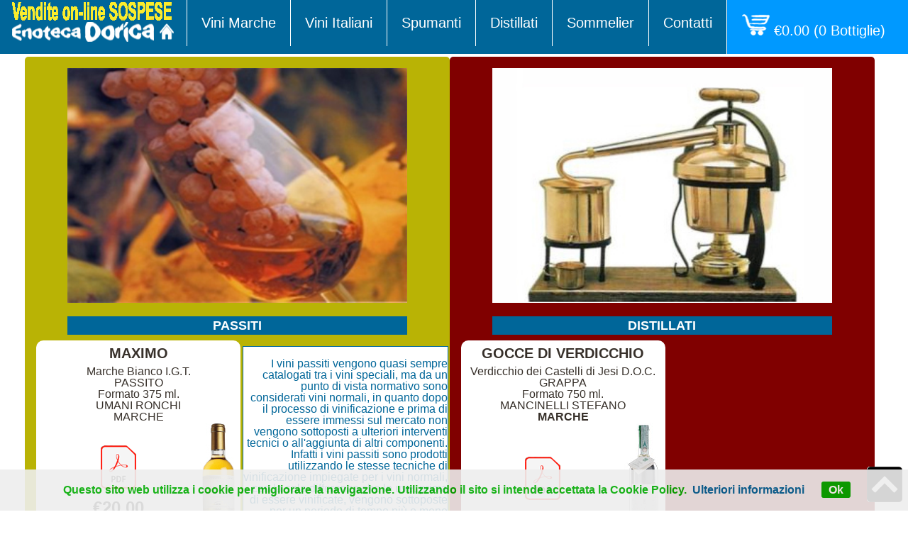

--- FILE ---
content_type: text/html
request_url: http://www.enotecadorica.com/PASSITI-DISTILLATI.HTM
body_size: 7097
content:
<!DOCTYPE html>
<html lang="it">
  <head>
    <meta content="text/html; charset=utf-8" http-equiv="content-type">
    <title>Passiti e Distillati</title>
	<meta name="description" content="grappa Marche, passiti e distillati delle Marche d'Italia   ">
<meta name="keywords"
content="grappa Marche, Vin cotto, vino Visciola, Tordiruta,
grappa verdicchio,
grappa Lacrima,
MAXIMO - UMANI e RONCHI,
reciotto,
barolo chinato cerreto.
Grappa Sassicaia,
GEWURZTRAMINER ICE PASSITO,
RECIOTO della Valpolicella,
MUFFATO DELLA SALA,
SAGRANTINO PASSITO
passerina passito Prosit, Passito di Pantelleria," >	
    <meta name="viewport" content="width=device-width,initial-scale=1">
    
   
    <script src="js/responsive-nav.js"></script>
	
<script type="text/javascript" src="simpleCart.js"></script>
	<script type="text/javascript">
	    simpleCart.currency = EUR;
	</script>
	<!-- Style -->
	<link rel="stylesheet" href="css/styles-nav.css">
    <link rel="stylesheet" href="styles.css"  >
 

  </head>
  <body>
  <header>
  
 <a href='index.html'>
      <img src="images/eno-dorica.PNG" alt="HOME"></a>
      <nav class="nav-collapse">
        <ul>
          
          <li><a href='Vini%20Marche.htm'>Vini Marche</a></li>
		  <li><a href="Vini%20Italiani.htm">Vini Italiani </a></li>
		  <li><a href='Spumanti.htm'>Spumanti</a></li>
          <li><a href="Passiti-Distillati.htm" >Distillati</a></li>
          <li><a href="Sommelier.htm" >Sommelier</a></li>
		  <li><a href="Contatti.htm" >Contatti</a></li>
          <li class="menu-item active"><a href="cart.html"><img src="images/CART1.PNG" alt="CART">  <span class="simpleCart_total"></span> 
		(<span class="simpleCart_quantity"></span> Bottiglie)&nbsp;&nbsp;</a></li>
        </ul>
      </nav>
    </header>
  
  
	 <span id="tornasu">	 </span>
<a href="#tornasu" data-scroll><img src="images/tornasu.gif" title="su" alt="su"
style="position: fixed;right:8px; bottom:12px;"></a>	
  <div id="wrapper">

      <div id="container">
	 	
	

        
		<div style="width:94.5%; text-align: center; padding-top:4rem; margin:auto; ">
		

		
		
 	
	
        
		<div class="vini-bianchi"> <br>
		<img src="images/passiti.jpg" title="uva-passita" alt="uva-passita" style="width:80%;"><br><br>
<h1 style="color:#ffffff;"> PASSITI</h1>

        	<div class="simpleCart_shelfItem">
          <h3 class="item_name">MAXIMO </h3>
          Marche Bianco I.G.T. <br>
		  PASSITO<br>
		  Formato 375 ml.<br>	
		          UMANI RONCHI <br>
				  MARCHE<br>
		 <img class="item_thumb" src="schede/DISTIL/MAXIMO.JPG" alt="MAXIMO"> <br>
		  <a href="schede/DISTIL/MAXIMO.pdf" target="_blank" ><br>
			<img src="images/pdf.png"  title="Vedi e Scarica Scheda" alt="Vedi Scheda"></a><br><br>
		  <strong class="item_prezzo">€20.00</strong><br>
			<input class="item_add" value="Acquista" type="button" onClick="alert('Prodotto aggiunto al Carrello. Per modificare la quantità o visualizzare il totale della spesa clicca il Carrello.')">
			</div>
<div class="simpleCart_shelfItem">
          <h3 class="item_name">TORDIRUTA </h3>
          Verdicchio di Jesi D.O.C. <br>
		  PASSITO<br>
		  Formato 375 ml.<br>	
		          MONCARO <br>
				  MARCHE<br>
		 <img class="item_thumb" src="schede/DISTIL/TORDIRUTA.JPG" alt="TORDIRUTA"> <br>
		  <a href="schede/DISTIL/TORDIRUTA.pdf" target="_blank" ><br>
			<img src="images/pdf.png"  title="Vedi e Scarica Scheda" alt="Vedi Scheda"></a><br><br>
		  <strong class="item_prezzo">€25.00</strong><br>	
			<input class="item_add" value="Acquista" type="button" onClick="alert('Prodotto aggiunto al Carrello. Per modificare la quantità o visualizzare il totale della spesa clicca il Carrello.')">
			</div>			
		
<div class="simpleCart_shelfItem">
          <h3 class="item_name">PROSIT </h3>
          Offida Passerina Passito D.O.C. <br>
		  PASSITO<br>
		  Formato 500 ml.<br>	
		          COCCI GRIFONI <br>
				  <strong>MARCHE</strong><br>
		 <img class="item_thumb" src="schede/DISTIL/PROSIT.JPG" alt="PROSIT"> <br>
		  <a href="schede/DISTIL/PROSIT.pdf" target="_blank" ><br>
			<img src="images/pdf.png"  title="Vedi e Scarica Scheda" alt="Vedi Scheda"></a><br><br>
		  <strong class="item_prezzo">€12.00</strong><br>	
			<input class="item_add" value="Acquista" type="button" onClick="alert('Prodotto aggiunto al Carrello. Per modificare la quantità o visualizzare il totale della spesa clicca il Carrello.')">
			</div>	
<div class="simpleCart_shelfItem">
          <h3 class="item_name">MONSAVIUM </h3>
          Bianchello D.O.C. <br>
		  PASSITO<br>
		  Formato 500 ml.<br>	
		          FIORINI <br>
				  <strong>MARCHE</strong><br>
		 <img class="item_thumb" src="schede/DISTIL/MONSAVIUM.JPG" alt="MONSAVIUM"> <br>
		  <a href="schede/DISTIL/MONSAVIUM.pdf" target="_blank" ><br>
			<img src="images/pdf.png"  title="Vedi e Scarica Scheda" alt="Vedi Scheda"></a><br><br>
		  <strong class="item_prezzo">€17.00</strong><br>	
			<input class="item_add" value="Acquista" type="button" onClick="alert('Prodotto aggiunto al Carrello. Per modificare la quantità o visualizzare il totale della spesa clicca il Carrello.')">
			</div>									
<div class="simpleCart_shelfItem">
          <h3 class="item_name">AMARANTO </h3>
          Lacrima di Morro d'Alba <br>
		  PASSITO<br>
		  Formato 500 ml.<br>	
		          VICARI <br>
				  <strong>MARCHE</strong><br>
		 <img class="item_thumb" src="schede/DISTIL/AMARANTO.JPG" alt="AMARANTO"> <br>
		  <a href="schede/DISTIL/AMARANTO.tif" target="_blank" ><br>
			<img src="images/pdf.png"  title="Vedi e Scarica Scheda" alt="Vedi Scheda"></a><br><br>
		  <strong class="item_prezzo">€18.50</strong><br>	
			<input class="item_add" value="Acquista" type="button" onClick="alert('Prodotto aggiunto al Carrello. Per modificare la quantità o visualizzare il totale della spesa clicca il Carrello.')">
			</div>	
<div class="simpleCart_shelfItem">
          <h3 class="item_name">VISCIOLATO GABRY </h3>
          Vino di Visciola <br>
		  Liquore<br>
		  Formato 750 ml.<br>	
		       Az. Agr.Speranzini Giampaolo <br>
				 <strong> <strong>MARCHE</strong></strong><br>
		 <img class="item_thumb" src="schede/DISTIL/VISCIOLATO.JPG" alt="VISCIOLATO"> <br>
		  <a href="schede/DISTIL/VISCIOLATO.PDF" target="_blank" ><br>
			<img src="images/pdf.png"  title="Vedi e Scarica Scheda" alt="Vedi Scheda"></a><br><br>
		  <strong class="item_prezzo">€12.00</strong><br>	
			<input class="item_add" value="Acquista" type="button" onClick="alert('Prodotto aggiunto al Carrello. Per modificare la quantità o visualizzare il totale della spesa clicca il Carrello.')">
			</div>				
 <div class="simpleCart_shelfItem">
          <h3 class="item_name">SERENARE </h3>
          MOSCATO GIALLO PASSITO <br>
		  PASSITO<br>
		  Formato 325 ml.<br>	
		       CALDARO <br>
				<strong> ALTO ADIGE</strong><br>
		 <img class="item_thumb" src="schede/DISTIL/SERENARE.JPG" alt="SERENARE"> <br>
		  <a href="schede/DISTIL/SERENARE.pdf" target="_blank" ><br>
			<img src="images/pdf.png"  title="Vedi e Scarica Scheda" alt="Vedi Scheda"></a><br><br>
		  <strong class="item_prezzo">€26.50</strong><br>	
			<input class="item_add" value="Acquista" type="button" onClick="alert('Prodotto aggiunto al Carrello. Per modificare la quantità o visualizzare il totale della spesa clicca il Carrello.')">
			</div>	
<div class="simpleCart_shelfItem">
          <h3 class="item_name">EXILISSI ICE </h3>
          GEWURZTRAMINER ICE <br>
		  PASSITO<br>
		  Formato 325 ml.<br>	
		       BARON DI PAULI <br>
				<strong> ALTO ADIGE</strong><br>
		 <img class="item_thumb" src="schede/DISTIL/EXILISSI%20ICE.JPG" alt="EXILISSI ICE"> <br>
		  <a href="schede/DISTIL/EXILISSI%20ICE.pdf" target="_blank" ><br>
			<img src="images/pdf.png"  title="Vedi e Scarica Scheda" alt="Vedi Scheda"></a><br><br>
		  <strong class="item_prezzo">€42.50</strong><br>	
			<input class="item_add" value="Acquista" type="button" onClick="alert('Prodotto aggiunto al Carrello. Per modificare la quantità o visualizzare il totale della spesa clicca il Carrello.')">
			</div>	
<div class="simpleCart_shelfItem">
          <h3 class="item_name">RERUM </h3>
          RECIOTO della Valpolicella D.O.C. <br>
		  PASSITO<br>
		  Formato 500 ml.<br>	
		       SARTORI <br>
				<strong> VENETO</strong><br>
		 <img class="item_thumb" src="schede/DISTIL/RERUM.JPG" alt="RECIOTO"> <br>
		  <a href="schede/DISTIL/RERUM.pdf" target="_blank" ><br>
			<img src="images/pdf.png"  title="Vedi e Scarica Scheda" alt="Vedi Scheda"></a><br><br>
		  <strong class="item_prezzo">€20.00</strong><br>	
			<input class="item_add" value="Acquista" type="button" onClick="alert('Prodotto aggiunto al Carrello. Per modificare la quantità o visualizzare il totale della spesa clicca il Carrello.')">
			</div>	
<div class="simpleCart_shelfItem">
          <h3 class="item_name">RABOSO </h3>
          RABOSO della Valpolicella D.O.C. <br>
		  PASSITO<br>
		  Formato 325 ml.<br>	
		       VILLA SANDI <br>
				<strong> VENETO</strong><br>
		 <img class="item_thumb" src="schede/DISTIL/RABOSO.JPG" alt="RABOSO"> <br>
		  <a href="schede/DISTIL/RABOSO.pdf" target="_blank" ><br>
			<img src="images/pdf.png"  title="Vedi e Scarica Scheda" alt="Vedi Scheda"></a><br><br>
		  <strong class="item_prezzo">€25.00</strong><br>	
			<input class="item_add" value="Acquista" type="button" onClick="alert('Prodotto aggiunto al Carrello. Per modificare la quantità o visualizzare il totale della spesa clicca il Carrello.')">
			</div>	
<div class="simpleCart_shelfItem">
          <h3 class="item_name">PENSIERI </h3>
          Prosecco Passito Colli Trevigiani <br>
		  PASSITO<br>
		  Formato 500 ml.<br>	
		       ANDREOLA <br>
				<strong> VENETO</strong><br>
		 <img class="item_thumb" src="schede/DISTIL/PENSIERI.JPG" alt="PENSIERI"> <br>
		  <a href="schede/DISTIL/PENSIERI.pdf" target="_blank" ><br>
			<img src="images/pdf.png"  title="Vedi e Scarica Scheda" alt="Vedi Scheda"></a><br><br>
		  <strong class="item_prezzo">€22.00</strong><br>	
			<input class="item_add" value="Acquista" type="button" onClick="alert('Prodotto aggiunto al Carrello. Per modificare la quantità o visualizzare il totale della spesa clicca il Carrello.')">
			</div>				
<div class="simpleCart_shelfItem">
          <h3 class="item_name">PICOLIT </h3>
          Collio D.O.C. <br>
		  PASSITO<br>
		  Formato 500 ml.<br>	
		        CORMONS <br>
				<strong> FRIULI VENEZIA GIULIA</strong><br>
		 <img class="item_thumb" src="schede/DISTIL/PICOLIT.JPG" alt="PICOLIT"> <br>
		  <a href="schede/DISTIL/PICOLIT.pdf" target="_blank" ><br>
			<img src="images/pdf.png"  title="Vedi e Scarica Scheda" alt="Vedi Scheda"></a><br><br>
		  <strong class="item_prezzo">€30.00</strong><br>	
			<input class="item_add" value="Acquista" type="button" onClick="alert('Prodotto aggiunto al Carrello. Per modificare la quantità o visualizzare il totale della spesa clicca il Carrello.')">
			</div>					
<div class="simpleCart_shelfItem">
          <h3 class="item_name">CASA LOLA </h3>
          Albana D.O.C. <br>
		  PASSITO<br>
		  Formato 500 ml.<br>	
		        TRE MONTI <br>
				<strong> EMILA ROMAGNA</strong><br>
		 <img class="item_thumb" src="schede/DISTIL/CASA%20LOLA.JPG" alt="CASA LOLA"> <br>
		  <a href="schede/DISTIL/CASA%20LOLA.pdf" target="_blank" ><br>
			<img src="images/pdf.png"  title="Vedi e Scarica Scheda" alt="Vedi Scheda"></a><br><br>
		  <strong class="item_prezzo">€18.00</strong><br>	
			<input class="item_add" value="Acquista" type="button" onClick="alert('Prodotto aggiunto al Carrello. Per modificare la quantità o visualizzare il totale della spesa clicca il Carrello.')">
			</div>	
<div class="simpleCart_shelfItem">
          <h3 class="item_name">MUFFATO DELLA SALA </h3>
          Umbria I.G.T.<br>
		  PASSITO<br>
		  Formato 500 ml.<br>	
		        CASTEL DELLA SALA <br>
				<strong> UMBRIA</strong><br>
		 <img class="item_thumb" src="schede/DISTIL/MUFFATO%20DELLA%20SALA.JPG" alt="MUFFATO DELLA SALA"> <br>
		  <a href="schede/DISTIL/MUFFATO%20DELLA%20SALA.pdf" target="_blank" ><br>
			<img src="images/pdf.png"  title="Vedi e Scarica Scheda" alt="Vedi Scheda"></a><br><br>
		  <strong class="item_prezzo">€28.00</strong><br>	
			<input class="item_add" value="Acquista" type="button" onClick="alert('Prodotto aggiunto al Carrello. Per modificare la quantità o visualizzare il totale della spesa clicca il Carrello.')">
			</div>				
<div class="simpleCart_shelfItem">
          <h3 class="item_name">SAGRANTINO PASSITO </h3>
          Sagrantino di Montefalco D.O.C.G<br>
		  PASSITO<br>
		  Formato 500 ml.<br>	
		        CAPRAI ARNALDO <br>
				<strong> UMBRIA</strong><br>
		 <img class="item_thumb" src="schede/DISTIL/SAGRANTINO%20PASSITO.JPG" alt="SAGRANTINO PASSITO"> <br>
		  <a href="schede/DISTIL/SAGRANTINO%20PASSITO.pdf" target="_blank" ><br>
			<img src="images/pdf.png"  title="Vedi e Scarica Scheda" alt="Vedi Scheda"></a><br><br>
		  <strong class="item_prezzo">€28.00</strong><br>	
			<input class="item_add" value="Acquista" type="button" onClick="alert('Prodotto aggiunto al Carrello. Per modificare la quantità o visualizzare il totale della spesa clicca il Carrello.')">
			</div>						
 
<div class="box" STYLE="background-color: white;height:20rem !important; height /**/: 20rem; ">		
   <div class="clear">&nbsp;</div>  <br>
   
  I vini passiti vengono quasi sempre catalogati tra i vini speciali, ma da un punto di vista 
  normativo sono considerati vini normali, in quanto dopo il processo di vinificazione e prima
  di essere immessi sul mercato non vengono sottoposti a ulteriori interventi tecnici o 
  all'aggiunta di altri componenti.<br>
Infatti i vini passiti sono prodotti utilizzando le stesse tecniche di vinificazione 
impiegate per i vini normali, con la sola differenza che le uve, prima di essere vinificate, 
vengono sottoposte per un periodo di tempo più o meno lungo ad appassimento, 
cioè a una riduzione o eliminazione dell'acqua (disidratazione) presente nell'acino.<br>

Lo scopo di tale procedimento è quello di sottoporre l'uva a sovramaturazione 
al fine di concentrare nella bacca numerosi composti, quali: zuccheri, acidi organici, 
sali minerali e profumi. I vini che si ottengono in seguito a questo processo sono detti 
"passiti" e sono solitamente caratterizzati da uno spiccato contenuto alcolico e da 
un residuo zuccherino più o meno elevato.<br><br>


L'appassimento può essere effettuato in due maniere:<br>

La prima tecnica lascia appassire gli acini d'uva direttamente sulla pianta, mediante:

- vendemmia tardiva; <br>
- torsione del peduncolo;<br> 
- aggressione degli acini da parte della cosiddetta muffa nobile (botrytis cinerea).<br> 
La seconda tecnica lascia appassire i grappoli o gli acini d'uva, dopo essere stati 
vendemmiati:<br>

- in ambiente aperto su stuoie o graticci, oppure appesi;<br> 
- in ambiente chiuso, in appositi locali con particolari condizioni di temperatura e umidità.<br> 
Dopo l'appassimento le uve vengono pressate e vinificate (
utilizzando di solito il metodo di vinificazione in bianco) ed il periodo di affinamento 
può durare anche alcuni anni.<br><br>

Un ulteriore sistema per ottenere i vini passiti è quello della estrazione a freddo, 
consistente nel lasciare le uve appena raccolte ad alcuni gradi sotto lo zero per 
una notte e pressarle immediatamente dopo; poiché a temperature appena al di sotto 
dello zero congelano solo gli acini meno maturi (che contengono più acqua), 
il mosto che si ottiene sarà ricavato solo da quelli più maturi, quindi più ricchi 
di zucchero.<br><br>

Se i vini passiti vengono addizionati con alcol o mosto fermentato danno luogo ai vini 
passiti liquorosi (riconoscibili anche per l'apposita etichetta che si trova sul collo 
della bottiglia).<br><br>

Occorre infine precisare che pur essendo i vini passiti essenzialmente dolci, 
alcuni vini prodotti con uve fatte appassire, quali l'Amarone della Valpolicella (DOC)
il Moscato di Trani (DOC) ed il Graticciaia Rosso del Salento (IGT) 
non presentano sensazione di dolcezza al gusto.<br><br>

<b>Le Viti dello Stivale: Il Passito di Pantelleria </B><br>

Il nettare di Pantelleria affonda le sue origini nel quarto millennio a.c., quando dalla costa africana, 
tra l'altro molto vicina, arrivarono i Fenici. Inizialmente interessati alle pietre dure per la fabbricazione 
di utensili e materiale da battaglia, decisero di insediarsi per molto tempo, piantando tutto ciò che serviva per sopravvivere. 
Scoprirono che la nera roccia lavica nascondeva dei terreni particolarmente ricchi di minerali, quindi fertili: qui iniziarono
 a coltivare le piante di vite. Il problema era ed è il vento, che soffia perenne e impetuoso, indipendentemente 
 dalla direzione di provenienza. La natura, si sa, è però capace di adattamenti sbalorditivi, quindi bastavano e sono 
 ancora sufficienti dei muretti a secco per proteggere delle colture che necessariamente sono basse, uva compresa. 
 Quando arrivò il turno dei romani, cercarono subito di produrre un vino dolce e dal colore ambrato, che chiamarono Passum. 
 La fase di appassimento delle prelibate uve Zibibbo si chiama ancor oggi “passola”, un ponte con il passato che 
 l’enologia del 21º secolo usa per guardare con ottimismo al suo futuro. Si tratta di grappoli di circa 400 g dal colore 
 giallo-verde con buccia spessa, composti da acini ovali. È proprio la buccia spessa che ha decretato 
 l'iniziale fortuna dell'uva, che per il suo alto valore energetico veniva utilizzata al posto degli integratori 
 dagli alpinisti, oltre che venduta nelle grandi città perché buona anche da sola. Il vento portava anche delle piogge 
 improvvise, che complicavano la fase di appassimento degli acini, che rischiavano di compromettersi. Tuttavia, 
 nelle isole è spiccata l’arte di arrangiarsi, quindi qualcuno pensò di pressare quest'uva, che una volta bagnata 
 rimaneva pericolosamente umida. Il Passum dei Romani era tornato agli antichi splendori. 
 L'agricoltura occupa quasi il 70% delle attività dell'isola, ma è molto faticosa perché bisogna lavorare all'altezza 
 del terreno, sia per costruire i muretti, come per togliere dalle viti la terra trasportata dal vento o scavare dei 
 piccoli crateri attorno ai tralci, per non far soffocare le radici e consentire all'acqua piovana di penetrare nel terreno. 
 I molti muri a secco sono un'eredità degli arabi, e i nomi di diversi borghi dell'isola ricordano il loro lungo soggiorno. 
 Nel 1928 a Pantelleria arrivò la Fillossera, e i coriacei isolani dovettero ricominciare tutto da capo. 
 Gli anni ‘50 portarono poca motivazione, perché l'obiettivo principale dell'isola era quello di sopravvivere.
 Alla fine degli anni ‘80 la musica cambiò: con l'interessamento di grandi e storiche aziende vinicole siciliane, 
 la riscossa fu decisa e importante. Le grandi produzioni hanno trainato i piccoli produttori locali, 
 concretizzando un bilanciamento che ha consentito al Passito di varcare anche i confini nazionali. Non solo un vino dolce: 
 lo si può bere da solo, anche se la sua vocazione è accompagnare la tradizionale pasticceria siciliana. 
 Per far questo il vino deve avere il 14,5% di alcol, con 130/135 mg medi di zucchero per litro, 
 mentre alla vinificazione ogni ettolitro viene integrato con circa 40 chili di uva passa. Dalla rinascita al miracolo, 
 il passo è stato breve e ben assestato.
<br><br>

		  </div>	
		  <div class="clear">&nbsp;</div><br>
		
		</div>			
		<div class="vini-rossi"><br>
		<img src="images/alambicco.jpg" title="alambicco" alt="alambicco" style="width:80%;"><br><br>
		<h1 style="color:#ffffff;">
	DISTILLATI</h1>
		
	<div class="simpleCart_shelfItem">
          <h3 class="item_name">GOCCE DI VERDICCHIO</h3>
         Verdicchio dei Castelli di Jesi D.O.C.<br>
		 GRAPPA<br>
		  Formato 750 ml.<br>
		       MANCINELLI STEFANO   <br>
				 <strong> MARCHE</strong><br>			  
         <img class="item_thumb" src="schede/DISTIL/GOCCE%20DI%20VERDICCHIO.JPG" alt="GOCCE DI VERDICCHIO "> <br>
		  <br><br>
		  <a href="schede/DISTIL/GOCCE%20DI%20VERDICCHIO.pdf" target="_blank" >
			<img src="images/pdf.png"  title="Vedi e Scarica Scheda" alt="Vedi Scheda"></a><br><br>
		  <strong class="item_prezzo">€18.00</strong><br>	
			<input class="item_add" value="Acquista" type="button" onClick="alert('Prodotto aggiunto al Carrello. Per modificare la quantità o visualizzare il totale della spesa clicca il Carrello.')">
			</div>						
 <div class="simpleCart_shelfItem">
          <h3 class="item_name">GOCCE DI LACRIMA</h3>
         Lacrima di Morro d'Alba D.O.C. <br>
		 GRAPPA<br>
		  Formato 750 ml.<br>
		       MANCINELLI STEFANO   <br>
				 <strong> MARCHE</strong><br>			  
         <img class="item_thumb" src="schede/DISTIL/GOCCE%20DI%20LACRIMA.JPG" alt="GOCCE DI LACRIMA "> <br>
		  <br><br>
		  <a href="schede/DISTIL/GOCCE%20DI%20LACRIMA.pdf" target="_blank" >
			<img src="images/pdf.png"  title="Vedi e Scarica Scheda" alt="Vedi Scheda"></a><br><br>
		  <strong class="item_prezzo">€20.00</strong><br>	
			<input class="item_add" value="Acquista" type="button" onClick="alert('Prodotto aggiunto al Carrello. Per modificare la quantità o visualizzare il totale della spesa clicca il Carrello.')">
			</div>	
<div class="simpleCart_shelfItem">
          <h3 class="item_name">GRAPPA SASSICAIA</h3>
         Cabernet Franc-Cabernet Sauvignon <br>
		 GRAPPA<br>
		  Formato 500 ml.<br>
		       JACOPO POLI   <br>
				 <strong> VENETO</strong><br>			  
         <img class="item_thumb" src="schede/DISTIL/GRAPPA%20SASSICAIA.JPG" alt="GRAPPA SASSICAIA "> <br>
		  <br><br>
		  <a href="schede/DISTIL/GRAPPA%20SASSICAIA.pdf" target="_blank" >
			<img src="images/pdf.png"  title="Vedi e Scarica Scheda" alt="Vedi Scheda"></a><br><br>
		  <strong class="item_prezzo">€60.00</strong><br>	
			<input class="item_add" value="Acquista" type="button" onClick="alert('Prodotto aggiunto al Carrello. Per modificare la quantità o visualizzare il totale della spesa clicca il Carrello.')">
			</div>
<div class="simpleCart_shelfItem">
          <h3 class="item_name">ACQUA D'UVA </h3>
        Prosecco- Riesling <br>
		 ACQUAVITE<br>
		  Formato 500 ml.<br>
		       CASTAGNER  <br>
				 <strong> VENETO</strong><br>			  
         <img class="item_thumb" src="schede/DISTIL/ACQUA-UVA.JPG" alt="ACQUAVITE CASTAGNER "> <br>
		  <br><br>
		  <a href="schede/DISTIL/ACQUA-UVA.pdf" target="_blank" >
			<img src="images/pdf.png"  title="Vedi e Scarica Scheda" alt="Vedi Scheda"></a><br><br>
		  <strong class="item_prezzo">€30.00</strong><br>	
			<input class="item_add" value="Acquista" type="button" onClick="alert('Prodotto aggiunto al Carrello. Per modificare la quantità o visualizzare il totale della spesa clicca il Carrello.')">
			</div>			
<div class="clear">&nbsp;</div>  
			
<div class="box" STYLE="background-color: white;height:20rem !important; height /**/: 20rem; ">	
   <div class="clear">&nbsp;</div>  <br>
   Un distillato o acquavite, è un prodotto alcolico derivante dalla distillazione 
   di un fermentato, generalmente di origine vegetale.<br>

Dal punto di vista tecnico un distillato fa parte delle 
cosiddette bevande spiritose[1] ovvero "bevande alcoliche destinate al consumo umano.<br> 
Per definizione, hanno caratteristiche organolettiche particolari e un titolo alcolometrico
 minimo di 15% vol.<br>
 Le bevande spiritose sono prodotte sia direttamente mediante distillazione, 
 macerazione o aggiunta di aromi, sia mediante miscelazione di una bevanda spiritosa 
 con un'altra bevanda, con alcol etilico di origine agricola o con taluni distillati". <br>
 In pratica, oltre alle acquaviti, sono compresi i liquori, che non vanno per niente 
 confusi con le acquaviti, in quanto due prodotti totalmente differenti.<br>

Le materie prime per la produzione di distillati sono il vino 
(da cui si ottiene il cognac e il brandy), le vinacce (buccia dell'uva, da cui si ottiene
 la grappa), il mosto d'uva (da cui si ottiene l'acquavite d'uva), il sidro (
 da cui si ottengono: calvados, prunelle e kirsch), la melassa della canna 
 da zucchero (da cui si ottiene il rum) e il mosto fermentato di alimenti ricchi 
 d'amido (da cui si ottengono il whisky e la vodka).<br>
  Questi sono i distillati 
 più famosi, ma nel mondo sono molto di più (ad esempio gli innumerevoli distillati 
 prodotti con fermentati di frutta oppure quelli di origine animale).<br>

<br>

		</div>			
<div class="clear">&nbsp;</div><br>
		
		</div>	
        
</div>      
   </div>
<div class="clear">&nbsp;</div>
 </div>
<div id="footer"><br>
<div >
<ul id="mymenu2">		
<li><a href="http://www.enotecadorica.com/index.html"># Home...</a><li>
<li><a href="http://www.enotecadorica.com/dove-siamo.htm"># Dove Siamo</a><li>
<li><a href="http://www.enotecadorica.com/come-acquistare.htm"># Come acquistare</a><li>
<li><a href="http://www.enotecadorica.com/diritto-di-recesso.htm"># Restituzione  di un prodotto</a><li>
<li><a href="http://www.enotecadorica.com/spese-spedizione.htm"># Spese Spedizione</a><li>
<li><a href="http://www.enotecadorica.com/sitemap.htm"># Sitemap</a><li>
<li>
 <a href="//www.iubenda.com/privacy-policy/419030"  title="Privacy Policy"># Privacy Policy</a> <script type="text/javascript">(function (w,d) {var loader = function () {var s = d.createElement("script"), tag = d.getElementsByTagName("script")[0]; s.src = "//cdn.iubenda.com/iubenda.js"; tag.parentNode.insertBefore(s,tag);}; if(w.addEventListener){w.addEventListener("load", loader, false);}else if(w.attachEvent){w.attachEvent("onload", loader);}else{w.onload = loader;}})(window, document);</script>
<li>
</ul>

</div>
<br><br>		
<div>		
<div class="clear">&nbsp;</div><br><br>
<h4>Enoteca Dorica </h4>
Via Damiano Chiesa, 19 (AN)
Italy Tel.071 33927<br>
</div><br>
</div>

  

 <script src="http://www.enotecadorica.com/upload/cookiechoices.js"></script>
<script>//<![CDATA[
document.addEventListener('DOMContentLoaded', function(event) {
    cookieChoices.showCookieConsentBar('Questo sito web utilizza i cookie per migliorare la navigazione. Utilizzando il sito si intende accettata la Cookie Policy.',
      'Ok', 'Ulteriori informazioni', 'http://www.enotecadorica.com/cookie_policy.htm');
  });
//]]></script>
<script src="js/fastclick.js"></script>
    <script src="js/scroll.js"></script>
    <script src="js/fixed-responsive-nav.js"></script>
  </body>


  
</html>